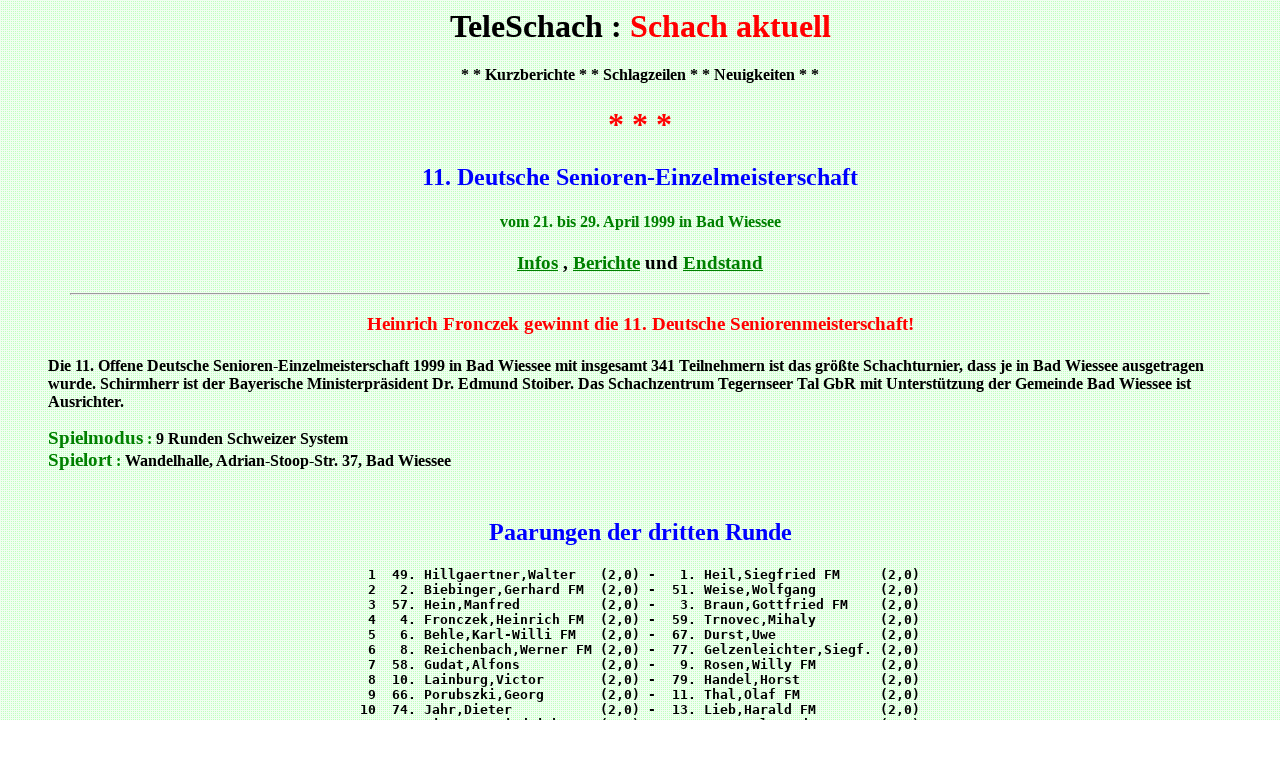

--- FILE ---
content_type: text/html
request_url: https://www.teleschach.com/berichte/d-sen-99.htm
body_size: 4111
content:
<HTML>
<HEAD><title>TeleSchach / Deutsche Seniorenmeisterschaft / Bad Wiessee
</title>
   <META HTTP-EQUIV="Content-Type" CONTENT="text/html; charset=iso-8859-1">
   <META NAME="Author" CONTENT="Gerhard Hund">
   <META NAME="GENERATOR" CONTENT="Mozilla/4.01 [de] (Win16; I) [Netscape]"></HEAD>
<BODY TEXT="#000000" background="../srw/bg-5.gif" LINK="#008000" VLINK="#0000FF">

<A NAME="Anfang"></A>
<CENTER><H1>TeleSchach : <FONT COLOR="#FF0000">Schach aktuell</FONT></H1></CENTER>

<CENTER><H4><fontsize+2>* *&nbsp;<fontsize-2>Kurzberichte<fontsize+2> 
* *&nbsp;<fontsize-2>Schlagzeilen<fontsize+2> * *&nbsp;<fontsize-2>Neuigkeiten<fontsize+2> 
* *</H4><h1><font color=red>* * *</font></h1></CENTER>

<center><h2><font color=blue>11. Deutsche Senioren-Einzelmeisterschaft</font></h2>
<h4><font color=green>vom 21. bis 29. April 1999 in Bad Wiessee</font></h4>
<h3><a href="#info">Infos</a> , <a href="#bericht">Berichte</a>
 und <a href="#stand">Endstand</a></h3></center>
<hr width=90%>
<blockquote>

<A NAME="info"></A>
<h3 align=center><font color=red>Heinrich Fronczek gewinnt die 11. Deutsche
 Seniorenmeisterschaft!</font></h3>

<h4>Die 11. Offene Deutsche Senioren-Einzelmeisterschaft 1999 in Bad Wiessee mit
 insgesamt 341 Teilnehmern ist das gr&ouml;&szlig;te Schachturnier, dass je in Bad Wiessee
 ausgetragen wurde. Schirmherr ist der Bayerische Ministerpr&auml;sident Dr. Edmund Stoiber.
 Das  Schachzentrum Tegernseer Tal GbR mit Unterst&uuml;tzung der Gemeinde Bad Wiessee ist
 Ausrichter.
<p><font color=green><big>Spielmodus</big> :</font> 9 Runden Schweizer System
<br><font color=green><big>Spielort</big> :</font> Wandelhalle, Adrian-Stoop-Str. 37, Bad Wiessee
</h4>
</blockquote>

<A NAME="bericht"></A>
<h2 align=center>&nbsp;<br><font color=blue>Paarungen der dritten Runde</font></h2>
<h4 align=center><pre>
 1  49. Hillgaertner,Walter   (2,0) -   1. Heil,Siegfried FM     (2,0)
 2   2. Biebinger,Gerhard FM  (2,0) -  51. Weise,Wolfgang        (2,0)
 3  57. Hein,Manfred          (2,0) -   3. Braun,Gottfried FM    (2,0)
 4   4. Fronczek,Heinrich FM  (2,0) -  59. Trnovec,Mihaly        (2,0)
 5   6. Behle,Karl-Willi FM   (2,0) -  67. Durst,Uwe             (2,0)
 6   8. Reichenbach,Werner FM (2,0) -  77. Gelzenleichter,Siegf. (2,0)
 7  58. Gudat,Alfons          (2,0) -   9. Rosen,Willy FM        (2,0)
 8  10. Lainburg,Victor       (2,0) -  79. Handel,Horst          (2,0)
 9  66. Porubszki,Georg       (2,0) -  11. Thal,Olaf FM          (2,0)
10  74. Jahr,Dieter           (2,0) -  13. Lieb,Harald FM        (2,0)
11  80. Bittner,Friedrich     (2,0) -  15. Jugow,Alexander       (2,0)
12  16. Walkewitz,Hubert      (2,0) -  81. Schwertel,Hans        (2,0)
13  83. Walther,Diethelm      (2,0) -  17. Ousatchi,Mark FM      (2,0)
14  20. Lange,Helmut          (2,0) -  87. Heemsoth,Hermann      (2,0)
15  84. Erhart,Uwe            (2,0) -  21. Zunker,Reinhard FM    (2,0)
16  89. Steglich,Walter       (2,0) -  23. Fischer,Ernst         (2,0)
17  24. Stimpel,Franz         (2,0) -  95. Kunath,Werner         (2,0)
18  26. Brandenberg,Karl      (2,0) - 123. Denda,Ronald          (2,0)
19  90. Hellwege,Werner       (2,0) -  27. Igney,Volkhard FM     (2,0)
20  94. Stumpf,Walter         (2,0) -  31. Neese,Hans-Joachim    (2,0)
21  96. Bohlmeyer,Peter       (2,0) -  33. Davidov, Mikhail      (2,0)
22 129. Brink,Gerhard         (2,0) -  37. Krug,Peter            (2,0)
23  38. Landgraf,Siegfried    (2,0) - 145. Wunderer,Eckart       (2,0)
24 157. Fritsch,Jürgen,D      (2,0) -  39. Hönnekes,Klaus        (2,0)
25  40. Minz,Michail          (2,0) - 163. Bodenstein,Joachim    (2,0)
26  44. Schulz,Wolfgang       (2,0) - 167. Brennscheidt,Ray      (2,0)
27 233. Selg,Rudolf           (2,0) -  45. Secula,Victor         (2,0)
</pre></h4>
<h2 align=center>&nbsp;<br><font color=blue>Paarungen der vierten Runde</font></h2>
<h4 align=center><pre>
 1   1. Heil,Siegfried FM     (3,0) -  38. Landgraf,Siegfried    (3,0)
 2  31. Neese,Hans-Joachim    (3,0) -   4. Fronczek,Heinrich FM  (3,0)
 3  40. Minz,Michail          (3,0) -  10. Lainburg,Victor       (3,0)
 4  11. Thal,Olaf FM          (3,0) -  44. Schulz,Wolfgang       (3,0)
 5  15. Jugow,Alexander       (3,0) - 129. Brink,Gerhard         (3,0)
 6  45. Secula,Victor         (3,0) -  16. Walkewitz,Hubert      (3,0)
 7  27. Igney,Volkhard FM     (3,0) - 157. Fritsch,Jürgen        (3,0)
 8  51. Weise,Wolfgang        (3,0) -  30. Schmid,Hermann        (3,0)
 9   3. Braun,Gottfried FM    (2,5) -  58. Gudat,Alfons          (2,5)
10   6. Behle,Karl-Willi FM   (2,5) -  57. Hein,Manfred          (2,5)
11   7. Dornieden,Manfred     (2,5) -  60. Schüler,Wolfgang      (2,5)
12  67. Durst,Uwe             (2,5) -   8. Reichenbach,Werner FM (2,5)
13   9. Rosen,Willy FM        (2,5) -  70. Flügel,Wilhelm        (2,5)
14  13. Lieb,Harald FM        (2,5) -  83. Walther,Diethelm      (2,5)
15  17. Ousatchi,Mark FM      (2,5) -  74. Jahr,Dieter           (2,5)
16  73. Kotzem,Ernst          (2,5) -  20. Lange,Helmut          (2,5)
17  21. Zunker,Reinhard FM    (2,5) -  89. Steglich,Walter       (2,5)
18  23. Fischer,Ernst         (2,5) -  84. Erhart,Uwe            (2,5)
19  75. Veksler,Alexander     (2,5) -  24. Stimpel,Franz         (2,5)
20  77. Gelzenleichter,Siegf. (2,5) -  26. Brandenberg,Karl      (2,5)
21  87. Heemsoth,Hermann      (2,5) -  32. Dahlhaus,Friedhelm    (2,5)
22  33. Davidov, Mikhail      (2,5) - 114. Rettler,Heinz         (2,5)
23  95. Kunath,Werner         (2,5) -  34. Maugg,Ludwig          (2,5)
24  96. Bohlmeyer,Peter       (2,5) -  50. Hobusch,Werner        (2,5)
25 149. Eckermann,Jürgen      (2,5) -  52. Moeckel,Edgar         (2,5)
26  53. Schurig,Wilhelm       (2,5) - 124. Nagorni,Walter        (2,5)
27   2. Biebinger,Gerhard FM  (2,0) - 154. Hoepfner,Gerhard      (2,5)
</pre></h4>
<h2 align=center>&nbsp;<br><font color=blue>Paarungen der 5. Runde</font></h2>
<h4 align=center><pre>
 1   4. Fronczek,Heinrich FM  (4,0) -  40. Minz,Michail          (4,0)
 2  30. Schmid,Hermann        (4,0) -  15. Jugow,Alexander       (4,0)
 3  44. Schulz,Wolfgang       (4,0) -  27. Igney,Volkhard FM     (4,0)
 4  26. Brandenberg,Karl      (3,5) -   1. Heil,Siegfried FM     (3,5)
 5  34. Maugg,Ludwig          (3,5) -   3. Braun,Gottfried FM    (3,5)
 6   8. Reichenbach,Werner FM (3,5) -  33. Davydov, Mikhail      (3,5)
 7  38. Landgraf,Siegfried    (3,5) -   9. Rosen,Willy FM        (3,5)
 8  16. Walkewitz,Hubert      (3,5) -  60. Schüler,Wolfgang      (3,5)
 9  20. Lange,Helmut          (3,5) -  45. Secula,Victor         (3,5)
10  24. Stimpel,Franz         (3,5) -  74. Jahr,Dieter           (3,5)
11 124. Nagorni,Walter        (3,5) -   6. Behle,Karl-Willi FM   (3,0)
</pre></h4>
<h2 align=center>&nbsp;<br><font color=blue>Paarungen der 6. Runde</font></h2>
<h4 align=center><pre>
 1  30. Schmid,Hermann        (5,0) -   4. Fronczek,Heinrich FM  (5,0)
 2   8. Reichenbach,Werner FM (4,5) -  44. Schulz,Wolfgang       (5,0)
 3  26. Brandenberg,Karl      (4,5) -  16. Walkewitz,Hubert      (4,5)
 4   9. Rosen,Willy FM        (4,0) -  34. Maugg,Ludwig          (4,5)
 5  40. Minz,Michail          (4,0) -   2. Biebinger,Gerhard FM  (4,0)
 6  45. Secula,Victor         (4,0) -  10. Lainburg,Victor       (4,0)
 7  13. Lieb,Harald FM        (4,0) -  46. Oud, Niek             (4,0)
 8  15. Jugow,Alexander       (4,0) -  50. Hobusch,Werner        (4,0)
 9  19. Niebling,Ferdinand    (4,0) -  56. Geissler,Dieter       (4,0)
10  51. Weise,Wolfgang        (4,0) -  20. Lange,Helmut          (4,0)
11  24. Stimpel,Franz         (4,0) -  57. Hein,Manfred          (4,0)
12  27. Igney,Volkhard FM     (4,0) -  66. Porubszki,Georg       (4,0)
13  31. Neese,Hans-Joachim    (4,0) -  83. Walther,Diethelm      (4,0)
14  71. Korn,Juergen-Chr.     (4,0) -  32. Dahlhaus,Friedhelm    (4,0)
15  35. Kripp,Wolfgang        (4,0) -  96. Bohlmeyer,Peter       (4,0)
16  37. Krug,Peter            (4,0) - 124. Nagorni,Walter        (4,0)
17  74. Jahr,Dieter           (4,0) -  38. Landgraf,Siegfried    (4,0)
</pre></h4>
<h2 align=center>&nbsp;<br><font color=blue>Paarungen der 7. Runde</font></h2>
<h4 align=center><pre>
 1   4. Fronczek,Heinrich FM  (5½)  -   8. Reichenbach,Werner FM (5½)
 2  10. Lainburg,Victor       (5)   -  30. Schmid,Hermann        (5½)
 3  31. Neese,Hans-Joachim    (5)   -   9. Rosen,Willy FM        (5) 
 4  35. Kripp,Wolfgang        (5)   -  15. Jugow,Alexander       (5) 
 5  16. Walkewitz,Hubert      (5)   -  37. Krug,Peter            (5) 
 6  44. Schulz,Wolfgang       (5)   -  19. Niebling,Ferdinand    (5) 
 7  57. Hein,Manfred          (5)   -  26. Brandenberg,Karl      (5) 
 8  71. Korn,Juergen-Chr.     (5)   -  27. Igney,Volkhard FM     (5) 
 9   1. Heil,Siegfried FM     (4½)  -  39. Hönnekes,Klaus        (4½)
10   2. Biebinger,Gerhard FM  (4½)  -  42. Biberger,Hans         (4½)
11  38. Landgraf,Siegfried    (4½)  -   3. Braun,Gottfried FM    (4½)
12   5. Servaty,Rudolf        (4½)  -  40. Minz,Michail          (4½)
13  46. Oud, Niek             (4½)  -   7. Dornieden,Manfred     (4½)
14  51. Weise,Wolfgang        (4½)  -  13. Lieb,Harald FM        (4½)
15  18. Abendroth,Günter      (4½)  -  53. Schurig,Wilhelm       (4½)
16  20. Lange,Helmut          (4½)  -  74. Jahr,Dieter           (4½)
17 104. Hoeller,Werner        (4½)  -  25. Weigel,Herbert        (4½)
18  34. Maugg,Ludwig          (4½)  -  77. Gelzenleichter,S.     (4½)
</pre></h4>
<h2 align=center>&nbsp;<br><font color=blue>Paarungen der 8. Runde</font></h2>
<h4 align=center><pre>
 1   4. Fronczek,Heinrich FM  (6)   -  35. Kripp,Wolfgang        (6) 
 2   8. Reichenbach,Werner FM (6)   -  31. Neese,Hans-Joachim    (6) 
 3  44. Schulz,Wolfgang       (6)   -  10. Lainburg,Victor       (6) 
 4   1. Heil,Siegfried FM     (5½)  -  30. Schmid,Hermann        (5½)
 5   2. Biebinger,Gerhard FM  (5½)  -  34. Maugg,Ludwig          (5½)
 6   3. Braun,Gottfried FM    (5½)  -  71. Korn,Juergen-Chr.     (5½)
 7  16. Walkewitz,Hubert      (5½)  -  57. Hein,Manfred          (5½)
 8  37. Krug,Peter            (5½)  -  18. Abendroth,Günter      (5½)
 9  74. Jahr,Dieter           (5½)  -  26. Brandenberg,Karl      (5½)
10  27. Igney,Volkhard FM     (5½)  - 104. Hoeller,Werner        (5½)
</pre></h4>

<h2 align=center>&nbsp;<br><font color=blue>Stand vor der letzten Runde</font></h2>
<h3 align=center><pre>
 Rang Teilnehmer              TWZ Punkte Buchh BuSu

   1. Fronczek, Heinrich   FM 2297   7    40   263 
   2. Reichenbach, Werner  FM 2282   7    39   259½
   3. Lainburg, Victor        2281   7    37   261 
   4. Heil, Siegfried      FM 2355   6½   36½  251½
   4. Igney, Volkhard      FM 2189   6½   36½  251½
   6. Biebinger, Gerhard   FM 2345   6½   35½  248 
</pre></h3>
<h3 align=center><font color=blue>Paarungen der 9. Runde</font></h3>
<h4 align=center><pre>
 1  10. Lainburg,Victor       (7)   -   4. Fronczek,Heinrich FM  (7) 
 2  27. Igney,Volkhard FM     (6½)  -   8. Reichenbach,Werner FM (7) 
 3   3. Braun,Gottfried FM    (6)   -   1. Heil,Siegfried FM     (6½)
 4   5. Servaty,Rudolf        (6)   -   2. Biebinger,Gerhard FM  (6½)
 5  31. Neese,Hans-Joachim    (6)   -   7. Dornieden,Manfred     (6) 
 6  35. Kripp,Wolfgang        (6)   -   9. Rosen,Willy FM        (6) 
 7  37. Krug,Peter            (6)   -  13. Lieb,Harald FM        (6) 
 8  40. Minz,Michail          (6)   -  15. Jugow,Alexander       (6) 
 9  71. Korn,Juergen-Chr.     (6)   -  16. Walkewitz,Hubert      (6) 
10  17. Ousatchi,Mark FM      (6)   -  44. Schulz,Wolfgang       (6) 
11  18. Abendroth,Günter      (6)   -  74. Jahr,Dieter           (6) 
12  57. Hein,Manfred          (6)   -  19. Niebling,Ferdinand    (6) 
13  24. Stimpel,Franz         (6)   - 103. Detert,Heinz          (6) 
14  26. Brandenberg,Karl      (6)   - 126. Krafzik,Joachim       (6) 
</pre></h4>

<A NAME="stand"></A>
<h2 align=center>&nbsp;<br><font color=blue>Endstand nach 9 Runden</font></h2>
<h3 align=center><pre>
 Rang Teilnehmer              TWZ Punkte Buchh BuSu

   1. Fronczek, Heinrich   FM 2297   7½   49½  381 
   2. Lainburg, Victor        2281   7½   49   380½
   3. Reichenbach, Werner  FM 2282   7½   48   373 
   4. Heil, Siegfried      FM 2355   7½   48   369½
   5. Biebinger, Gerhard   FM 2345   7½   44½  356½
   6. Lieb, Harald         FM 2276   7    47½  371½
   7. Jugow, Alexander        2262   7    47   370 
   8. Walkewitz, Hubert       2241   7    47   361½
   9. Rosen, Willy         FM 2282   7    46   367½
  10. Igney, Volkhard      FM 2189   7    45½  367 
  11. Stimpel, Franz          2194   7    45   352 
  12. Dornieden, Manfred      2287   7    43   363½
  13. Schmid, Hermann         2184   6½   51   362 
  14. Jahr, Dieter            2023   6½   50½  358 
  15. Schulz, Wolfgang        2124   6½   50   354½
  16. Brandenberg, Karl       2192   6½   48½  360 
  17. Landgraf, Siegfried     2144   6½   48   356 
  18. Krafzik, Joachim        1895   6½   45½  362 
  19. Hein, Manfred           2086   6½   45½  357 
  20. Thal, Olaf           FM 2280   6½   45   349½
</pre></h3>

<center><h1><font color=red>* * *</font></h1></center>

<blockquote><h4>Zum <a href="#Anfang">Anfang</a> des Dokumentes
<br>Zur&uuml;ck zu <a href="../aktuelles/home.htm">Aktuelles</a>
<br>Zur&uuml;ck zu <a href="http://www.teleschach.de">TeleSchach</a>
</h4></blockquote>

<hr width=90%><center><h6>
&#169; 1.98 by <A HREF="http://www.Gerhard-Hund.de" target="_blank">Gerhard Hund</a>
<br>Update 18.05.2001</h6></center></body></html>


